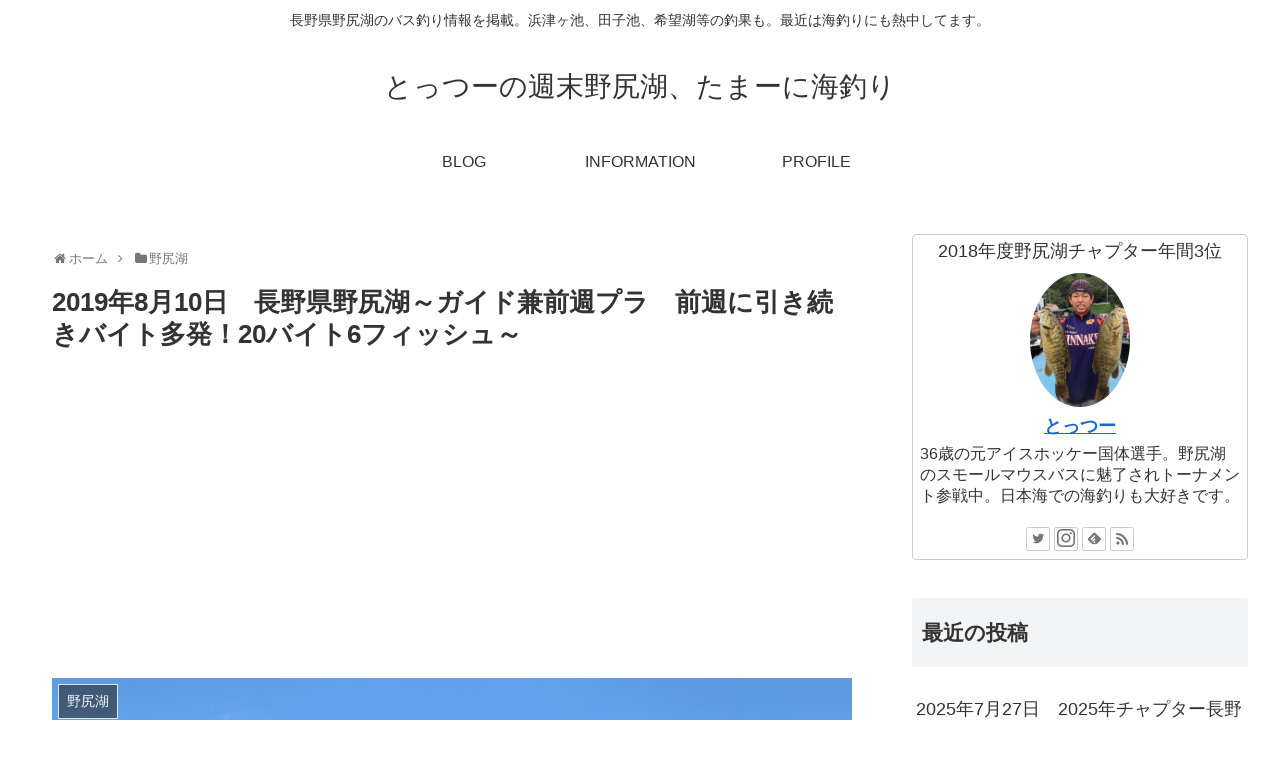

--- FILE ---
content_type: text/html; charset=utf-8
request_url: https://www.google.com/recaptcha/api2/aframe
body_size: 266
content:
<!DOCTYPE HTML><html><head><meta http-equiv="content-type" content="text/html; charset=UTF-8"></head><body><script nonce="8uoDtNF7TS9rjHauTFm_Eg">/** Anti-fraud and anti-abuse applications only. See google.com/recaptcha */ try{var clients={'sodar':'https://pagead2.googlesyndication.com/pagead/sodar?'};window.addEventListener("message",function(a){try{if(a.source===window.parent){var b=JSON.parse(a.data);var c=clients[b['id']];if(c){var d=document.createElement('img');d.src=c+b['params']+'&rc='+(localStorage.getItem("rc::a")?sessionStorage.getItem("rc::b"):"");window.document.body.appendChild(d);sessionStorage.setItem("rc::e",parseInt(sessionStorage.getItem("rc::e")||0)+1);localStorage.setItem("rc::h",'1763169561440');}}}catch(b){}});window.parent.postMessage("_grecaptcha_ready", "*");}catch(b){}</script></body></html>